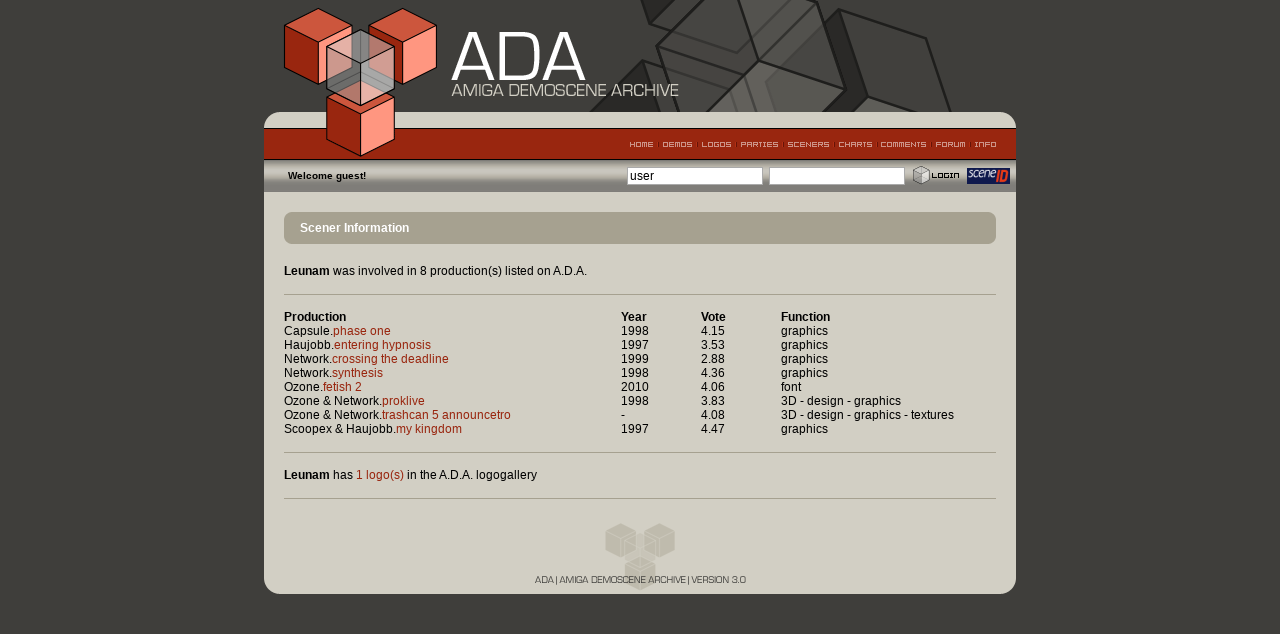

--- FILE ---
content_type: text/html; charset=iso-8859-1
request_url: https://ada.untergrund.net/?p=scener&i=438
body_size: 6874
content:



<!DOCTYPE html PUBLIC "-//W3C//DTD XHTML 1.0 Transitional//EN" "http://www.w3.org/TR/xhtml1/DTD/xhtml1-transitional.dtd">
<html xmlns="http://www.w3.org/1999/xhtml" xml:lang="en" lang="en">
<head>
	<meta http-equiv="Content-type" content="text/html; charset=iso-8859-1" />
	<meta name="description" content="Amiga Demoscene Archive (or A.D.A.) is a website about the fantastic world of amiga demos. Discover the most famous and beautiful demos/intros/diskmags,... ever released on the Amiga. With lots of high quality screenshots" />
	<meta name="keywords" content="A.D.A., amiga demoscene archive, amiga, demoscene, demo, intro, 64k, 40k, 4k, scene, demo-party, soundtrack, code, graphics" />
	<meta name="Revisit-After" content="15 days" />
	<meta name="Robots" content="ALL" />
	<meta http-equiv="X-UA-Compatible" content="IE=EmulateIE7" />
	<script type="text/javascript" src="./js/ada.js"></script>
	<title>A.D.A. Amiga Demoscene Archive</title>
	<link rel="stylesheet" type="text/css" href="./css/default.css" />

    <script src="https://www.google.com/recaptcha/api.js" async defer></script>
	<script type="text/javascript">
	<!--
	var l_accessDenied="You are not allowed to perform this action.";
	var l_quoteMsgAlert="For quoting an excerpt, please highlight some text from the message first, then click the link. The text you have highlighted will be automatically inserted with the proper BB codes into the message form area.";
	var tlength=2;
	var anonPost=0;
	//-->
	</script>
	
	<script type="text/javascript" src="../js/form.js"></script>
	
</head>
<body>
<center>
	<div class="ww752">
		
		<a href="?"><div class="hw752"><div><h1>A.D.A. Amiga Demoscene Archive</h1></div></div></a>
		<table>
			<tr valign="top">
				<td class="bw752">
					<table><tr><td class="mw752">
						<ul>
							<li><a href="?p=home" class="mw752home"><span>HOME</span></a></li>
							<!--<li><a href="?p=news" class="mw752news"><span>NEWS</span></a></li>-->
							<li><a href="?p=demos" class="mw752demos"><span>DEMOS</span></a></li>
							<li><a href="?p=logos" class="mw752logos"><span>LOGOS</span></a></li>
							<li><a href="?p=parties" class="mw752parties"><span>PARTIES</span></a></li>
							<li><a href="?p=sceners" class="mw752sceners"><span>SCENERS</span></a></li>
							<li><a href="?p=charts" class="mw752charts"><span>CHARTS</span></a></li>
							<li><a href="?p=comments" class="mw752comments"><span>COMMENTS</span></a></li>
							<li><a href="?p=board" class="mw752forum"><span>FORUM</span></a></li>
							<li><a href="?p=info" class="mw752info"><span>INFO</span></a></li>
						</ul>
					</td></tr></table>
					<table><tr>
						
						
						<td class="bl752">
							<form action="./" method="post">
								<input type="hidden" name="p" value="user.login" />
								<table class="w752"><tr>
									<!--<td><p class="phl"><b>&nbsp;&nbsp;Welcome guest! Please <a href="?p=user.register">register a new account</a> or log in</b></p></td>-->
									<td><p class="phl"><b>&nbsp;&nbsp;&nbsp;&nbsp;&nbsp;&nbsp;&nbsp;&nbsp;Welcome guest!</b></p></td>
									<td align="right">
										<table><tr>
											<td><input size="13" style="width: 130px;" type="text" onclick="if(this.value=='user')this.value=''" name="username" value="user" /></td>
											<td><p>&nbsp;&nbsp;</p></td>
											<td><input size="13" style="width: 130px;" type="password" name="password" value="" /></td>
											<td><p>&nbsp;&nbsp;</p></td>
											<td><button type="submit" class="fibl"><span>Login</span></button></td>
											<td><p>&nbsp;&nbsp;</p></td>
											<td><a href='./?p=sceneid.login&amp;return=%2F%3Fp%3Dscener%26i%3D438'><img src='./images/sceneid.gif' alt='log in with SceneID'/></a></td>
											<td><p>&nbsp;&nbsp;</p></td>
										</tr></table>
									</td>
								</tr></table>
							</form>
						</td>
					</tr></table>
					
					<div class="sp20"></div><table>
	<tr valign="top">
		<td class="w20"></td>
		<td class="w712">
			<table><tr><td class="hw712"><h2>Scener Information</h2></td></tr></table>
			<div class="sp20"></div>
			<p><b>Leunam</b> was involved in 8 production(s) listed on A.D.A.</p>
			<div class="hr"><hr /></div>
			<table>
				<tr>
					<td class="w337"><p><b>Production</b></p></td>
					<td class="w80"><p><b>Year</b></p></td>
					<td class="w80"><p><b>Vote</b></p></td>
					<td class="w215"><p><b>Function</b></p></td>
				</tr>
					<tr>
					<td class="w337"><p>Capsule.<a href="?p=demo&amp;i=136">phase one</a></p></td>
					<td class="w80"><p>1998</p></td>
					<td class="w80"><p>4.15</p></td>
					<td class="w215"><p>graphics					</td></tr><tr>
					<td class="w337"><p>Haujobb.<a href="?p=demo&amp;i=53">entering hypnosis</a></p></td>
					<td class="w80"><p>1997</p></td>
					<td class="w80"><p>3.53</p></td>
					<td class="w215"><p>graphics					</td></tr><tr>
					<td class="w337"><p>Network.<a href="?p=demo&amp;i=566">crossing the deadline</a></p></td>
					<td class="w80"><p>1999</p></td>
					<td class="w80"><p>2.88</p></td>
					<td class="w215"><p>graphics					</td></tr><tr>
					<td class="w337"><p>Network.<a href="?p=demo&amp;i=307">synthesis</a></p></td>
					<td class="w80"><p>1998</p></td>
					<td class="w80"><p>4.36</p></td>
					<td class="w215"><p>graphics					</td></tr><tr>
					<td class="w337"><p>Ozone.<a href="?p=demo&amp;i=710">fetish 2</a></p></td>
					<td class="w80"><p>2010</p></td>
					<td class="w80"><p>4.06</p></td>
					<td class="w215"><p>font					</td></tr><tr>
					<td class="w337"><p>Ozone &amp; Network.<a href="?p=demo&amp;i=83">proklive</a></p></td>
					<td class="w80"><p>1998</p></td>
					<td class="w80"><p>3.83</p></td>
					<td class="w215"><p>3D - design - graphics					</td></tr><tr>
					<td class="w337"><p>Ozone &amp; Network.<a href="?p=demo&amp;i=82">trashcan 5 announcetro</a></p></td>
					<td class="w80"><p>-</p></td>
					<td class="w80"><p>4.08</p></td>
					<td class="w215"><p>3D - design - graphics - textures					</td></tr><tr>
					<td class="w337"><p>Scoopex &amp; Haujobb.<a href="?p=demo&amp;i=99">my kingdom</a></p></td>
					<td class="w80"><p>1997</p></td>
					<td class="w80"><p>4.47</p></td>
					<td class="w215"><p>graphics					</p></td></tr>
			</table>

			<div class="hr"><hr /></div>
			<p><b>Leunam</b> has <a href="?p=logo&amp;i=32">1 logo(s)</a> in the A.D.A. logogallery</p>
			<div class="hr"><hr /></div>
		</td>
		<td class="w20"></td>
	</tr>
</table>				</td>
			</tr>
		</table>
	<div class="fw752"><div><p>A.D.A. Amiga Demoscene Archive, Version 3.0</p></div></div>
</div>
</center>
<script type="text/javascript" src="http://www.google-analytics.com/ga.js"></script>
<script type="text/javascript">
/* <![CDATA[ */
try {
var pageTracker = _gat._getTracker("UA-10159151-1");
pageTracker._trackPageview();
} catch(err) {}
/* ]]> */
</script>
</body>
</html>